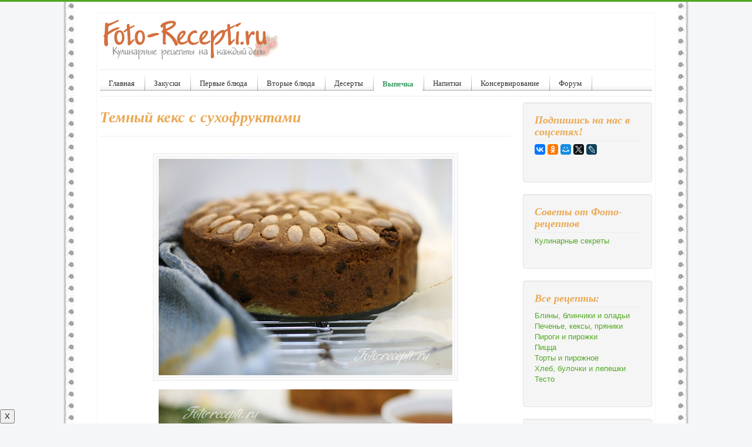

--- FILE ---
content_type: text/html; charset=utf-8
request_url: http://www.foto-recepti.ru/vypechka/pechene-keksy/568-temnyj-fruktovyj-keks-recept.html
body_size: 8840
content:
<!DOCTYPE html>
<html lang="ru-ru" dir="ltr">
<head>
	<meta name="viewport" content="width=device-width, initial-scale=1.0" />
	<meta charset="utf-8" />
	<base href="http://www.foto-recepti.ru/vypechka/pechene-keksy/568-temnyj-fruktovyj-keks-recept.html" />
	<meta name="keywords" content="Фруктовый кекс" />
	<meta name="description" content="Пошаговый рецепт приготовления темного фруктового кекса от Ирины Чадеевой" />
	<meta name="generator" content="Joomla! - Open Source Content Management" />
	<title>Темный кекс с сухофруктами - Фото-рецепты пошагового приготовления</title>
	<link href="/templates/protostar/favicon.ico" rel="shortcut icon" type="image/vnd.microsoft.icon" />
	<link href="/components/com_jcomments/tpl/default/style.css?v=3002" rel="stylesheet" />
	<link href="/templates/protostar/css/template.css?168089856d6c87b0c16bbd2499ba290c" rel="stylesheet" />
	<link href="http://www.foto-recepti.ru/modules/mod_news_pro_gk5/interface/css/style.css" rel="stylesheet" />
	<style>

	body.site {
		border-top: 3px solid #51a822;
		background-color: #f4f6f7;
	}
	a {
		color: #51a822;
	}
	.nav-list > .active > a,
	.nav-list > .active > a:hover,
	.dropdown-menu li > a:hover,
	.dropdown-menu .active > a,
	.dropdown-menu .active > a:hover,
	.nav-pills > .active > a,
	.nav-pills > .active > a:hover,
	.btn-primary {
		background: #51a822;
	}
	</style>
	<script src="/components/com_jcomments/js/jcomments-v2.3.js?v=12"></script>
	<script src="/components/com_jcomments/libraries/joomlatune/ajax.js?v=4"></script>
	<script src="/media/jui/js/jquery.min.js?168089856d6c87b0c16bbd2499ba290c"></script>
	<script src="/media/jui/js/jquery-noconflict.js?168089856d6c87b0c16bbd2499ba290c"></script>
	<script src="/media/jui/js/jquery-migrate.min.js?168089856d6c87b0c16bbd2499ba290c"></script>
	<script src="/media/jui/js/bootstrap.min.js?168089856d6c87b0c16bbd2499ba290c"></script>
	<script src="/media/system/js/caption.js?168089856d6c87b0c16bbd2499ba290c"></script>
	<script src="/templates/protostar/js/template.js?168089856d6c87b0c16bbd2499ba290c"></script>
	<!--[if lt IE 9]><script src="/media/jui/js/html5.js?168089856d6c87b0c16bbd2499ba290c"></script><![endif]-->
	<script src="http://www.foto-recepti.ru/modules/mod_news_pro_gk5/interface/scripts/engine.jquery.js"></script>
	<script>
jQuery(function($){ initTooltips(); $("body").on("subform-row-add", initTooltips); function initTooltips (event, container) { container = container || document;$(container).find(".hasTooltip").tooltip({"html": true,"container": "body"});} });jQuery(window).on('load',  function() {
				new JCaption('img.caption');
			});
	</script>

</head>
<body class="site com_content view-article no-layout no-task itemid-45">
	<!-- Body -->
	<div class="body" id="top">
		<div class="container">
			<!-- Header -->
			<header class="header" role="banner">
				<div class="header-inner clearfix">
					<a class="brand pull-left" href="/">
						<img src="http://www.foto-recepti.ru/images/logo.png" alt="Фото-рецепты пошагового приготовления" />											</a>
					<div class="header-search pull-right">
						
					</div>
				</div>
			</header>
							<nav class="navigation" role="navigation">
					<div class="navbar pull-left">
						<a class="btn btn-navbar collapsed" data-toggle="collapse" data-target=".nav-collapse">
							<span class="element-invisible">Включить/выключить навигацию</span>
							<span class="icon-bar"></span>
							<span class="icon-bar"></span>
							<span class="icon-bar"></span>
						</a>
					</div>
					<div class="nav-collapse">
						<ul class="nav menu nav-pills mod-list" id="nav">
<li class="item-63 default"><a href="/" >Главная</a></li><li class="item-2 parent"><a href="/zakuski.html" >Закуски</a></li><li class="item-3 parent"><a href="/pervye-bljuda.html" >Первые блюда</a></li><li class="item-4 parent"><a href="/vtorye-bljuda.html" >Вторые блюда</a></li><li class="item-5 parent"><a href="/deserty.html" >Десерты</a></li><li class="item-6 active deeper parent"><a href="/vypechka.html" >Выпечка</a><ul class="nav-child unstyled small"><li class="item-44"><a href="/vypechka/bliny-blinchiki.html" >Блины, блинчики и оладьи</a></li><li class="item-45 current active"><a href="/vypechka/pechene-keksy.html" >Печенье, кексы, пряники</a></li><li class="item-46"><a href="/vypechka/pirogi-pirozhki.html" >Пироги и пирожки</a></li><li class="item-47"><a href="/vypechka/picca.html" >Пицца</a></li><li class="item-48"><a href="/vypechka/torty-pirozhnoe.html" >Торты и пирожное</a></li><li class="item-49"><a href="/vypechka/hleb-bulochki-lepeshki.html" >Хлеб, булочки и лепешки</a></li><li class="item-9"><a href="/vypechka/testo.html" >Тесто</a></li></ul></li><li class="item-7 parent"><a href="/napitki.html" >Напитки</a></li><li class="item-8 parent"><a href="/konservirovanie.html" >Консервирование</a></li><li class="item-51"><a href="/forum/" >Форум</a></li></ul>

					</div>
				</nav>
						
			<div class="row-fluid">
								<main id="content" role="main" class="span9">
					<!-- Begin Content -->
<div class="hrecipe">
							<div class="moduletable">
						

<div class="custom"  >
	<!-- Yandex.RTB -->
<script>window.yaContextCb=window.yaContextCb||[]</script>
<script src="https://yandex.ru/ads/system/context.js" async></script>
<!-- Yandex.RTB R-A-1579783-1 -->
<div id="yandex_rtb_R-A-1579783-1"></div>
<script>window.yaContextCb.push(()=>{
  Ya.Context.AdvManager.render({
    renderTo: 'yandex_rtb_R-A-1579783-1',
    blockId: 'R-A-1579783-1'
  })
})</script></div>
		</div>
	
					<div id="system-message-container">
	</div>

					<div class="item-page" itemscope itemtype="https://schema.org/Article">
	<meta itemprop="inLanguage" content="ru-RU" />
	
		
			<div class="page-header">
		<h1 class="fn" itemprop="headline">
			Темный кекс с сухофруктами		</h1>
							</div>
					
		
	
	
		
						<div itemprop="articleBody">
		
<p style="text-align: center;"> <img class="photo result-photo" src="/images/stories/keksy/temnyj-kex.jpg" border="0" alt="Темный кекс с сухофруктами" title="Темный кекс с сухофруктами" width="500" height="368" /></p>
<p style="text-align: center;"><img src="/images/stories/keksy/temnyj-kex0.jpg" border="0" alt="Темный кекс с сухофруктами" title="Темный кекс с сухофруктами" width="500" height="369" /></p>
<p>Этот вкусный темный фруктовый кекс, очень долго хранится. Кексы хороши именно полежавшие. Чем дольше кекс лежит, тем вкуснее. Используем здесь два вида сахара: первый - простой, коричневый,второй - неочищенный, в котором осталось большое количество патоки или темную патоку.<br />Если нет коричневого сахара или патоки - печем светлый кекс.</p>
<h3>Ингридиенты для фруктового кекса</h3>
<div class="ingredient">
<p><strong>Тесто</strong>:<br />4 яйца,<br />250г муки,<br />200г масла,<br />50г коричневого сахара,<br />150 г неочищенного сахара,<br />50г молотого имбиря,<br />0,5 ч.л пряностей (гвоздика, корица, мускатный орех)<br /><strong>Сухофрукты</strong>: <br />100г цукаты из дыни,<br />100г цукаты из лимона,<br />100г цукаты из апельсина,<br />200г темного изюма,<br />200г светлого изюма,<br />150г вяленой вишни,<br />150г вяленой клюквы,<br />100мл муската для заливки сухофруктов,<br /><strong>Прпитка</strong>:<br />50г хереса </p>
</div>
<h3>Рецепт приготовления фруктового кекса:</h3>
<div class="instructions">
<p><img src="/images/stories/keksy/temnyj-kex1.jpg" border="0" alt="Темный кекс с сухофруктами" title="Темный кекс с сухофруктами" width="300" height="200" /> Сухофрукты замачиваем в спиртном до набухания. Алкоголь придает аромат и немного способствует разрыхлению. Далее сухофрукты высыпаем в миску, присыпанную ложкой муки (из нормы на кекс).</p>
<p><img src="/images/stories/keksy/temnyj-kex2.jpg" border="0" alt="Темный кекс с сухофруктами" title="Темный кекс с сухофруктами" width="300" height="200" />  Присыпаем мукой сверху и перемешиваем (муку снова берем из нормы  на кекс). Добавляем ложку муки дополнительно, если они сыроваты.</p>
<p><img src="/images/stories/keksy/temnyj-kex3.jpg" border="0" alt="Темный кекс с сухофруктами" title="Темный кекс с сухофруктами" width="300" height="200" /> Начинаем взбивать в большой миске 200г масла и 150 г сахара.</p>
<p><img src="/images/stories/keksy/temnyj-kex4.jpg" border="0" alt="Темный кекс с сухофруктами" title="Темный кекс с сухофруктами" width="300" height="200" />  Масса посветлеет через небольшой промежуток времени.</p>
<p><img src="/images/stories/keksy/temnyj-kex5.jpg" border="0" alt="Темный кекс с сухофруктами" title="Темный кекс с сухофруктами" width="300" height="200" />  Тщательно взбивая, добавляем по одному 4 яйца пока масса не загустеет.</p>
<p><img src="/images/stories/keksy/temnyj-kex6.jpg" border="0" alt="Темный кекс с сухофруктами" title="Темный кекс с сухофруктами" width="300" height="200" /> Всыпаем оставшуюсяся муку, просеенную с чайной ложкой разрыхлителя (без горки), 50г коричневого сахара и 50г молотого миндаля.</p>
<p><img src="/images/stories/keksy/temnyj-kex7.jpg" border="0" alt="Темный кекс с сухофруктами" title="Темный кекс с сухофруктами" width="300" height="200" />  Хорошо перемешиваем массу.</p>
<p><img src="/images/stories/keksy/temnyj-kex8.jpg" border="0" alt="Темный кекс с сухофруктами" title="Темный кекс с сухофруктами" width="300" height="200" />  Добавляем оставшуюся муку,  щепотку корицы и мускатного ореха. Туда же разотрем гвоздичку.</p>
<p><img src="/images/stories/keksy/temnyj-kex9.jpg" border="0" alt="Темный кекс с сухофруктами" title="Темный кекс с сухофруктами" width="300" height="200" />  Вымешиваем тесто и всыпаем к нему сухофрукты.</p>
<p><img src="/images/stories/keksy/temnyj-kex10.jpg" border="0" alt="Темный кекс с сухофруктами" title="Темный кекс с сухофруктами" width="300" height="200" />  Выкладываем в форму. Чтобы кекс выпекся ровным, а поверхность при подъеме не была слишком выпуклой, в середине большой ложкой делаем углубление. Оптимальна форма диаметром до 20см. Края можно нарастить пекарской бумагой.</p>
<p>Кекс украшаем миндалем, фруктами или марципаном и выпекаем в духовке при 160С -1,5 часа. Готовность проверяем зубочисткой. Можно накрыть кекс фольгой сверху через час от начала выпечки, если есть риск, что миндаль подгорит. Следим чтобы кекс пропекся и не подгорел с краев. Если края  подгорают - обернем форму сложенной газетой или пекарской бумагой.</p>
<p> Кекс остужаем в форме, а затем на решетке. Даем ему постоять часов 12, чтобы он полностью остыл. Потом завернуть в фольгу, пленку и убрать в прохладное место (15-18°С) или в холодильник. Оставить кекс в прохладном месте на несколько недель, он станет еще вкуснее.</p>
</div>	</div>

											<dl class="article-info muted">

		
			<dt class="article-info-term">
							</dt>

							<dd class="createdby" itemprop="author" itemscope itemtype="https://schema.org/Person">
					Автор: <span itemprop="name">Ирина Чадеева</span>	</dd>
			
			
			
			
			
		
					
			
						</dl>
											<ul class="tags inline">
																	<li class="tag-5 tag-list0" itemprop="keywords">
					<a href="/component/tags/tag/keksy.html" class="label label-info">
						Кексы					</a>
				</li>
						</ul>
			
	<ul class="pager pagenav">
	<li class="previous">
		<a class="hasTooltip" title="Английские фруктовые кексы" aria-label="Предыдущий материал: Английские фруктовые кексы" href="/vypechka/pechene-keksy/569-anglijskie-fruktovye-keksy-recept.html" rel="prev">
			<span class="icon-chevron-left" aria-hidden="true"></span> <span aria-hidden="true">Назад</span>		</a>
	</li>
</ul>
							<script type="text/javascript">
<!--
var jcomments=new JComments(568, 'com_content','/component/jcomments/');
jcomments.setList('comments-list');
//-->
</script>
<div id="jc">
<div id="comments"><h4>Комментарии <a class="refresh" href="#" title="Обновить список комментариев" onclick="jcomments.showPage(568,'com_content',0);return false;">&nbsp;</a></h4>
<div id="comments-list" class="comments-list">
	<div class="even" id="comment-item-4248"><div class="rbox">
<div class="comment-box">
<a class="comment-anchor" href="/jupgrade/vypechka/pechene-keksy/568-temnyj-fruktovyj-keks-recept.html#comment-4248" id="comment-4248">#1</a>
<span class="comment-author">светлана карпенко</span>
<span class="comment-date">11.11.2012 08:11</span>
<div class="comment-body" id="comment-body-4248"> <img src="/components/com_jcomments/images/smilies/tongue.gif" alt=":P" />   <img src="/components/com_jcomments/images/smilies/lol.gif" alt=":lol:" />   <img src="/components/com_jcomments/images/smilies/tongue.gif" alt=":P" />  очень легко и вкусно!!!</div>
</div><div class="clear"></div>
</div>
</div>
</div>
<div id="comments-list-footer"><a class="refresh" href="#" title="Обновить список комментариев" onclick="jcomments.showPage(568,'com_content',0);return false;">Обновить список комментариев</a></div>
</div>
<div id="comments-form-link">
<a id="addcomments" class="showform" href="#addcomments" onclick="jcomments.showForm(568,'com_content', 'comments-form-link'); return false;">Добавить комментарий</a>
</div>
<div id="comments-footer" align="center"><a href="http://www.joomlatune.ru" title="JComments" target="_blank">JComments</a></div>
<script type="text/javascript">
<!--
jcomments.setAntiCache(1,1,1);
//-->
</script> 
</div></div>

					<div class="clearfix"></div>
					

<div class="custom"  >
	<div><script>
  (function() {
    var cx = '013752084695220179613:qpth36u7h5c';
    var gcse = document.createElement('script');
    gcse.type = 'text/javascript';
    gcse.async = true;
    gcse.src = (document.location.protocol == 'https:' ? 'https:' : 'http:') +
        '//cse.google.com/cse.js?cx=' + cx;
    var s = document.getElementsByTagName('script')[0];
    s.parentNode.insertBefore(gcse, s);
  })();
</script>
<gcse:search></gcse:search></div></div>
<ul class="relateditems mod-list">
<li>
	<a href="/vypechka/pechene-keksy/570-svetlyj-fruktovyj-keks-recept.html">
				Светлый фруктовый кекс Данди</a>
</li>
<li>
	<a href="/vypechka/pechene-keksy/569-anglijskie-fruktovye-keksy-recept.html">
				Английские фруктовые кексы</a>
</li>
</ul>
<div aria-label="Навигатор" role="navigation">
	<ul itemscope itemtype="https://schema.org/BreadcrumbList" class="breadcrumb">
					<li>
				Вы здесь: &#160;
			</li>
		
						<li itemprop="itemListElement" itemscope itemtype="https://schema.org/ListItem">
											<a itemprop="item" href="/" class="pathway"><span itemprop="name">Кулинарные рецепты</span></a>
					
											<span class="divider">
							<img src="/media/system/images/arrow.png" alt="" />						</span>
										<meta itemprop="position" content="1">
				</li>
							<li itemprop="itemListElement" itemscope itemtype="https://schema.org/ListItem">
											<a itemprop="item" href="/vypechka.html" class="pathway"><span itemprop="name">Выпечка</span></a>
					
											<span class="divider">
							<img src="/media/system/images/arrow.png" alt="" />						</span>
										<meta itemprop="position" content="2">
				</li>
							<li itemprop="itemListElement" itemscope itemtype="https://schema.org/ListItem">
											<a itemprop="item" href="/vypechka/pechene-keksy.html" class="pathway"><span itemprop="name">Печенье, кексы, пряники</span></a>
					
										<meta itemprop="position" content="3">
				</li>
				</ul>
</div>

</div>
					<!-- End Content -->
				</main>
									<div id="aside" class="span3">
						<!-- Begin Right Sidebar -->
						<div class="well "><h3 class="page-header">Подпишись на нас в соцсетях!</h3>

<div class="custom"  >
	<!-- podelitsya --><script type="text/javascript" src="//yastatic.net/es5-shims/0.0.2/es5-shims.min.js" charset="utf-8"></script>
<script type="text/javascript" src="//yastatic.net/share2/share.js" charset="utf-8"></script>
<div class="ya-share2" data-services="vkontakte,facebook,odnoklassniki,moimir,gplus,twitter,lj" data-size="s"></div>
<script type="text/javascript" src="//vk.com/js/api/openapi.js?115"></script>
<p>&nbsp;</p>
<!-- VK Widget -->
<div id="vk_groups"></div>
<script type="text/javascript">
VK.Widgets.Group("vk_groups", {mode: 0, width: "200", height: "260", color1: 'FFFFFF', color2: '393E42', color3: '5B7FA6'}, 10279382);
</script>

<p><div id="ok_group_widget"></div>
<script>
!function (d, id, did, st) {
  var js = d.createElement("script");
  js.src = "http://connect.ok.ru/connect.js";
  js.onload = js.onreadystatechange = function () {
  if (!this.readyState || this.readyState == "loaded" || this.readyState == "complete") {
    if (!this.executed) {
      this.executed = true;
      setTimeout(function () {
        OK.CONNECT.insertGroupWidget(id,did,st);
      }, 0);
    }
  }}
  d.documentElement.appendChild(js);
}(document,"ok_group_widget","52311067853015","{width:250,height:100}");
</script></p></div>
</div><div class="well "><h3 class="page-header">Cоветы от Фото-рецептов</h3><ul class="nav menu mod-list">
<li class="item-10 parent"><a href="/kulinarnye-sekrety.html" >Кулинарные секреты</a></li></ul>
</div><div class="well _menu"><h3 class="page-header">Все рецепты:</h3><ul class="nav menu mod-list">
<li class="item-44"><a href="/vypechka/bliny-blinchiki.html" >Блины, блинчики и оладьи</a></li><li class="item-45 current active"><a href="/vypechka/pechene-keksy.html" >Печенье, кексы, пряники</a></li><li class="item-46"><a href="/vypechka/pirogi-pirozhki.html" >Пироги и пирожки</a></li><li class="item-47"><a href="/vypechka/picca.html" >Пицца</a></li><li class="item-48"><a href="/vypechka/torty-pirozhnoe.html" >Торты и пирожное</a></li><li class="item-49"><a href="/vypechka/hleb-bulochki-lepeshki.html" >Хлеб, булочки и лепешки</a></li><li class="item-9"><a href="/vypechka/testo.html" >Тесто</a></li></ul>
</div><div class="well ">	<div class="nspMain " id="nsp-nsp-120" data-config="{
				'animation_speed': 400,
				'animation_interval': 5000,
				'animation_function': 'Fx.Transitions.Expo.easeIn',
				'news_column': 2,
				'news_rows': 5,
				'links_columns_amount': 0,
				'links_amount': 0
			}">		
				
					<div class="nspArts bottom" style="width:100%;">
								<div class="nspArtScroll1">
					<div class="nspArtScroll2 nspPages1">
																	<div class="nspArtPage active nspCol1">
																				<div class="nspArt nspCol2" style="padding:0 10px 10px 0;clear:both;">
								<div class="center tcenter fnull gkResponsive"><a href="/vypechka/pirogi-pirozhki/631-limonnyj-pirog-s-medom-recept.html" class="nspImageWrapper tcenter fnull gkResponsive"  style="margin:3px 4px 0 0;" target="_self"><img  class="nspImage" src="/images/stories/pirogi/limonnyj-pirog_.jpg" alt=""  /></a></div><h4 class="nspHeader tleft fnone has-image"><a href="/vypechka/pirogi-pirozhki/631-limonnyj-pirog-s-medom-recept.html"  title="Лимонный пирог с медом" target="_self">Лимонный пирог с медом</a></h4>							</div>
																															<div class="nspArt nspCol2" style="padding:0 10px 10px 0;">
								<div class="center tcenter fnull gkResponsive"><a href="/vypechka/torty-pirozhnoe/580-pirozhnoe-kartoshka-biskvitnaja-s-shokoladnym-kremom-recept.html" class="nspImageWrapper tcenter fnull gkResponsive"  style="margin:3px 4px 0 0;" target="_self"><img  class="nspImage" src="/images/stories/pirozhnoe/kartoshka-shk_.jpg" alt=""  /></a></div><h4 class="nspHeader tleft fnone has-image"><a href="/vypechka/torty-pirozhnoe/580-pirozhnoe-kartoshka-biskvitnaja-s-shokoladnym-kremom-recept.html"  title="Пирожное Картошка бисквитная с шоколадным кремом и орешками" target="_self">Пирожное Картошка бисквитная с шоколадны&hellip;</a></h4>							</div>
																															<div class="nspArt nspCol2" style="padding:0 10px 10px 0;clear:both;">
								<div class="center tcenter fnull gkResponsive"><a href="/vypechka/pechene-keksy/642-kokosovoe-pechene-makaruns-recept.html" class="nspImageWrapper tcenter fnull gkResponsive"  style="margin:3px 4px 0 0;" target="_self"><img  class="nspImage" src="/images/stories/pechene/makaruns_.jpg" alt=""  /></a></div><h4 class="nspHeader tleft fnone has-image"><a href="/vypechka/pechene-keksy/642-kokosovoe-pechene-makaruns-recept.html"  title="Кокосовое печенье Макарунс" target="_self">Кокосовое печенье Макарунс</a></h4>							</div>
																															<div class="nspArt nspCol2" style="padding:0 10px 10px 0;">
								<div class="center tcenter fnull gkResponsive"><a href="/vypechka/pechene-keksy/788-yablochnye-ruletiki-s-tvorogom-i-mindalem.html" class="nspImageWrapper tcenter fnull gkResponsive"  style="margin:3px 4px 0 0;" target="_self"><img  class="nspImage" src="/images/stories/pechene/yarul_.jpg" alt=""  /></a></div><h4 class="nspHeader tleft fnone has-image"><a href="/vypechka/pechene-keksy/788-yablochnye-ruletiki-s-tvorogom-i-mindalem.html"  title="Яблочные рулетики с творогом и миндалем" target="_self">Яблочные рулетики с творогом и миндалем</a></h4>							</div>
																															<div class="nspArt nspCol2" style="padding:0 10px 10px 0;clear:both;">
								<div class="center tcenter fnull gkResponsive"><a href="/deserty/sladkie-bljuda/125-tvorozhnyj-desert-s-cukatami.html" class="nspImageWrapper tcenter fnull gkResponsive"  style="margin:3px 4px 0 0;" target="_self"><img  class="nspImage" src="/images/stories/desert/tvorog-c_.JPG" alt=""  /></a></div><h4 class="nspHeader tleft fnone has-image"><a href="/deserty/sladkie-bljuda/125-tvorozhnyj-desert-s-cukatami.html"  title="Творожный десерт с цукатами" target="_self">Творожный десерт с цукатами</a></h4>							</div>
																															<div class="nspArt nspCol2" style="padding:0 10px 10px 0;">
								<div class="center tcenter fnull gkResponsive"><a href="/vypechka/torty-pirozhnoe/796-tvorozhno-makovyi-rulet.html" class="nspImageWrapper tcenter fnull gkResponsive"  style="margin:3px 4px 0 0;" target="_self"><img  class="nspImage" src="/images/stories/pirozhnoe/tm-rulet_.jpg" alt=""  /></a></div><h4 class="nspHeader tleft fnone has-image"><a href="/vypechka/torty-pirozhnoe/796-tvorozhno-makovyi-rulet.html"  title="Творожно-маковый рулет  " target="_self">Творожно-маковый рулет  </a></h4>							</div>
																															<div class="nspArt nspCol2" style="padding:0 10px 10px 0;clear:both;">
								<div class="center tcenter fnull gkResponsive"><a href="/deserty/fruktovye-deserty/126-fruktovye-shashlychki-s-medom.html" class="nspImageWrapper tcenter fnull gkResponsive"  style="margin:3px 4px 0 0;" target="_self"><img  class="nspImage" src="/images/stories/desert/frukt-sh_.JPG" alt=""  /></a></div><h4 class="nspHeader tleft fnone has-image"><a href="/deserty/fruktovye-deserty/126-fruktovye-shashlychki-s-medom.html"  title="Фруктовые шашлычки с медом" target="_self">Фруктовые шашлычки с медом</a></h4>							</div>
																															<div class="nspArt nspCol2" style="padding:0 10px 10px 0;">
								<div class="center tcenter fnull gkResponsive"><a href="/vypechka/bliny-blinchiki/331-syrnye-blinchiki-recept.html" class="nspImageWrapper tcenter fnull gkResponsive"  style="margin:3px 4px 0 0;" target="_self"><img  class="nspImage" src="/images/stories/blinchiki/sir-blin_.jpg" alt=""  /></a></div><h4 class="nspHeader tleft fnone has-image"><a href="/vypechka/bliny-blinchiki/331-syrnye-blinchiki-recept.html"  title="Блинчики с сыром" target="_self">Блинчики с сыром</a></h4>							</div>
																															<div class="nspArt nspCol2" style="padding:0 10px 10px 0;clear:both;">
								<div class="center tcenter fnull gkResponsive"><a href="/deserty/sladkie-bljuda/131-krem-kofejnyj.html" class="nspImageWrapper tcenter fnull gkResponsive"  style="margin:3px 4px 0 0;" target="_self"><img  class="nspImage" src="/images/stories/desert/krem-kofe_.JPG" alt=""  /></a></div><h4 class="nspHeader tleft fnone has-image"><a href="/deserty/sladkie-bljuda/131-krem-kofejnyj.html"  title="Крем кофейный" target="_self">Крем кофейный</a></h4>							</div>
																															<div class="nspArt nspCol2" style="padding:0 10px 10px 0;">
								<div class="center tcenter fnull gkResponsive"><a href="/vypechka/pirogi-pirozhki/731-pirog-s-kopchenoi-ryboi.html" class="nspImageWrapper tcenter fnull gkResponsive"  style="margin:3px 4px 0 0;" target="_self"><img  class="nspImage" src="/images/stories/pirogi/pkr_.jpg" alt=""  /></a></div><h4 class="nspHeader tleft fnone has-image"><a href="/vypechka/pirogi-pirozhki/731-pirog-s-kopchenoi-ryboi.html"  title="Пирог с копченой рыбой" target="_self">Пирог с копченой рыбой</a></h4>							</div>
												</div>
																</div>

									</div>
			</div>
		
				
			</div>
</div><div class="well ">

<div class="custom"  >
	<p align="center"><noindex>
<!--LiveInternet counter--><script type="text/javascript"><!--
document.write("<a href='http://www.liveinternet.ru/click' "+
"target=_blank><img src='//counter.yadro.ru/hit?t45.1;r"+
escape(document.referrer)+((typeof(screen)=="undefined")?"":
";s"+screen.width+"*"+screen.height+"*"+(screen.colorDepth?
screen.colorDepth:screen.pixelDepth))+";u"+escape(document.URL)+
";"+Math.random()+
"' alt='' title='LiveInternet' "+
"border='0' width='31' height='31'><\/a>")
//--></script><!--/LiveInternet-->
</noindex></p></div>
</div>
						<!-- End Right Sidebar -->
					</div>
							</div>
		</div>
	</div>
	<!-- Footer -->
	<footer class="footer" role="contentinfo">
		<div class="container">
			<hr />
			

<div class="custom"  >
	<style>
.sb {
    position: fixed;
    bottom: 0px;
    left: 0px;
    border-radius: 10px 0 0 10px;
    opacity:0.5; /*Элемент полностью прозрачный (невидимый)*/
    transition: 3s; /*Скорость перехода состояния элемента*/
    animation: show 5s 1; /* Указываем название анимации, её время и количество повторов*/
    animation-fill-mode: forwards; /* Чтобы элемент оставался в конечном состоянии анимации */
    animation-delay: 3s; /* Задержка перед началом */
    z-index: 100;
}
@keyframes show{
 10%{ opacity:0.7; }
  50%{ opacity:1; }
  80% { opacity:1; }
 100%{ opacity:1; }
}   
</style>

<div class="sb">
<button class="p" type="button" data-dismiss="alert">X</button>
<script async src="https://ad.mail.ru/static/ads-async.js"></script>
<ins class="mrg-tag" style="display:block;text-decoration: none;" data-ad-client="ad-1006735" data-ad-slot="1006735"></ins>  
<script>(MRGtag = window.MRGtag || []).push({})</script>
</div></div>
	<div class="nspMain " id="nsp-nsp-117" data-config="{
				'animation_speed': 400,
				'animation_interval': 5000,
				'animation_function': 'Fx.Transitions.Expo.easeIn',
				'news_column': 6,
				'news_rows': 1,
				'links_columns_amount': 0,
				'links_amount': 0
			}">		
				
					<div class="nspArts bottom" style="width:100%;">
								<div class="nspArtScroll1">
					<div class="nspArtScroll2 nspPages1">
																	<div class="nspArtPage active nspCol1">
																				<div class="nspArt nspCol6" style="padding:0 10px 10px 0;clear:both;">
								<div class="center tcenter fnull gkResponsive"><a href="/vtorye-bljuda/bljuda-iz-makaronnyh-izdelij-i-krup/322-pirog-spagetti-recept.html" class="nspImageWrapper tcenter fnull gkResponsive"  style="margin:3px 4px 0 0;" target="_self"><img  class="nspImage" src="/images/stories/makarony/p-spagetti_.JPG" alt=""  /></a></div><h4 class="nspHeader tleft fnone has-image"><a href="/vtorye-bljuda/bljuda-iz-makaronnyh-izdelij-i-krup/322-pirog-spagetti-recept.html"  title="Пирог из спагетти" target="_self">Пирог из спагетти</a></h4>							</div>
																															<div class="nspArt nspCol6" style="padding:0 10px 10px 0;">
								<div class="center tcenter fnull gkResponsive"><a href="/vtorye-bljuda/bljuda-iz-mjasa-pticy/489-kurinaja-pechen-v-smetane-recept.html" class="nspImageWrapper tcenter fnull gkResponsive"  style="margin:3px 4px 0 0;" target="_self"><img  class="nspImage" src="/images/stories/ptica/kurinaya-pechen-smetane_.jpg" alt=""  /></a></div><h4 class="nspHeader tleft fnone has-image"><a href="/vtorye-bljuda/bljuda-iz-mjasa-pticy/489-kurinaja-pechen-v-smetane-recept.html"  title="Куриная печень в сметане" target="_self">Куриная печень в сметане</a></h4>							</div>
																															<div class="nspArt nspCol6" style="padding:0 10px 10px 0;">
								<div class="center tcenter fnull gkResponsive"><a href="/vtorye-bljuda/bljuda-iz-mjasa-pticy/163-kurica-s-syrom.html" class="nspImageWrapper tcenter fnull gkResponsive"  style="margin:3px 4px 0 0;" target="_self"><img  class="nspImage" src="/images/stories/ptica/kurica-sir_.jpg" alt=""  /></a></div><h4 class="nspHeader tleft fnone has-image"><a href="/vtorye-bljuda/bljuda-iz-mjasa-pticy/163-kurica-s-syrom.html"  title="Курица с сыром и печеночным паштетом" target="_self">Курица с сыром и печеночным паштетом</a></h4>							</div>
																															<div class="nspArt nspCol6" style="padding:0 10px 10px 0;">
								<div class="center tcenter fnull gkResponsive"><a href="/zakuski/recepty-salatov/155-salat-qoliveq-vesennij.html" class="nspImageWrapper tcenter fnull gkResponsive"  style="margin:3px 4px 0 0;" target="_self"><img  class="nspImage" src="/images/stories/salat/salat-ov_.JPG" alt=""  /></a></div><h4 class="nspHeader tleft fnone has-image"><a href="/zakuski/recepty-salatov/155-salat-qoliveq-vesennij.html"  title="Салат &quot;Оливье&quot; весенний" target="_self">Салат &quot;Оливье&quot; весенний</a></h4>							</div>
																															<div class="nspArt nspCol6" style="padding:0 10px 10px 0;">
								<div class="center tcenter fnull gkResponsive"><a href="/vtorye-bljuda/recepty-bljud-iz-mjasa/165-kassule-iz-baraniny.html" class="nspImageWrapper tcenter fnull gkResponsive"  style="margin:3px 4px 0 0;" target="_self"><img  class="nspImage" src="/images/stories/myaso/kassule_.jpg" alt=""  /></a></div><h4 class="nspHeader tleft fnone has-image"><a href="/vtorye-bljuda/recepty-bljud-iz-mjasa/165-kassule-iz-baraniny.html"  title="Кассуле из баранины" target="_self">Кассуле из баранины</a></h4>							</div>
																															<div class="nspArt nspCol6" style="padding:0 10px 10px 0;">
								<div class="center tcenter fnull gkResponsive"><a href="/zakuski/holodnye-zakuski-iz-ryby-i-moreproduktov/866-roll-mozaika.html" class="nspImageWrapper tcenter fnull gkResponsive"  style="margin:3px 4px 0 0;" target="_self"><img  class="nspImage" src="/images/zakuski/roll-moz/00_.jpg" alt=""  /></a></div><h4 class="nspHeader tleft fnone has-image"><a href="/zakuski/holodnye-zakuski-iz-ryby-i-moreproduktov/866-roll-mozaika.html"  title="Ролл &quot;Мозаика&quot;" target="_self">Ролл &quot;Мозаика&quot;</a></h4>							</div>
												</div>
																</div>

									</div>
			</div>
		
				
			</div>

			<p class="pull-right">
				<a href="#top" id="back-top">
					Наверх				</a>
			</p>
			<p>
				&copy; 2026 Фото-рецепты пошагового приготовления			</p>
		</div>
	</footer>
	
</body>
</html>
